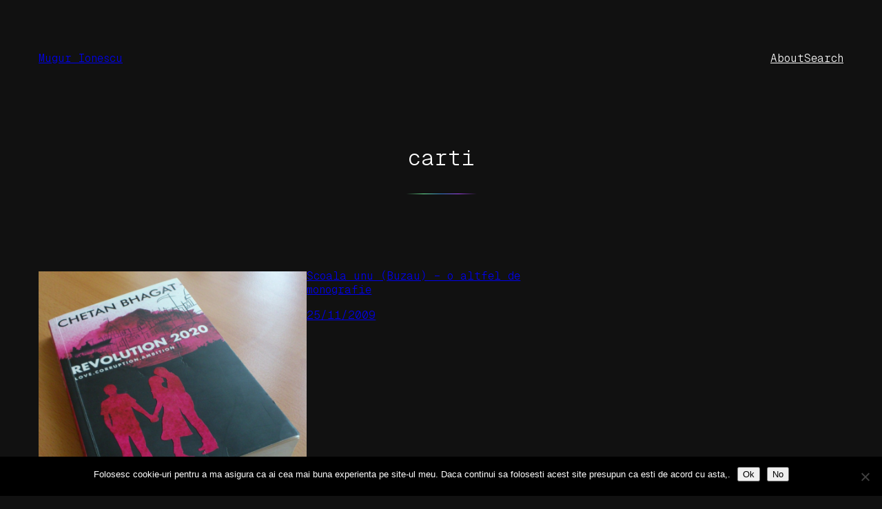

--- FILE ---
content_type: text/html; charset=UTF-8
request_url: https://mugur-ionescu.ro/tag/carti
body_size: 5842
content:
<!DOCTYPE html><html lang="en-US"><head><meta charset="UTF-8" /><meta name="viewport" content="width=device-width, initial-scale=1" /><meta name='robots' content='index, follow, max-image-preview:large, max-snippet:-1, max-video-preview:-1' /><link rel="canonical" href="https://mugur-ionescu.ro/tag/carti" /><meta property="og:locale" content="en_US" /><meta property="og:type" content="article" /><meta property="og:title" content="carti Archives - Mugur Ionescu" /><meta property="og:url" content="https://mugur-ionescu.ro/tag/carti" /><meta property="og:site_name" content="Mugur Ionescu" /><meta name="twitter:card" content="summary_large_image" /> <script type="application/ld+json" class="yoast-schema-graph">{"@context":"https://schema.org","@graph":[{"@type":"CollectionPage","@id":"https://mugur-ionescu.ro/tag/carti","url":"https://mugur-ionescu.ro/tag/carti","name":"carti Archives - Mugur Ionescu","isPartOf":{"@id":"https://mugur-ionescu.ro/#website"},"primaryImageOfPage":{"@id":"https://mugur-ionescu.ro/tag/carti#primaryimage"},"image":{"@id":"https://mugur-ionescu.ro/tag/carti#primaryimage"},"thumbnailUrl":"https://mugur-ionescu.ro/wp-content/uploads/2012/05/DSC_0102.jpg","breadcrumb":{"@id":"https://mugur-ionescu.ro/tag/carti#breadcrumb"},"inLanguage":"en-US"},{"@type":"ImageObject","inLanguage":"en-US","@id":"https://mugur-ionescu.ro/tag/carti#primaryimage","url":"https://mugur-ionescu.ro/wp-content/uploads/2012/05/DSC_0102.jpg","contentUrl":"https://mugur-ionescu.ro/wp-content/uploads/2012/05/DSC_0102.jpg","width":"877","height":"768"},{"@type":"BreadcrumbList","@id":"https://mugur-ionescu.ro/tag/carti#breadcrumb","itemListElement":[{"@type":"ListItem","position":1,"name":"Home","item":"https://mugur-ionescu.ro/"},{"@type":"ListItem","position":2,"name":"carti"}]},{"@type":"WebSite","@id":"https://mugur-ionescu.ro/#website","url":"https://mugur-ionescu.ro/","name":"Mugur Ionescu","description":"&quot;There is no limit to what a man can do or where he can go if he doesn&#039;t mind who gets the credit&quot;","potentialAction":[{"@type":"SearchAction","target":{"@type":"EntryPoint","urlTemplate":"https://mugur-ionescu.ro/?s={search_term_string}"},"query-input":{"@type":"PropertyValueSpecification","valueRequired":true,"valueName":"search_term_string"}}],"inLanguage":"en-US"}]}</script> <link media="all" href="https://mugur-ionescu.ro/wp-content/cache/autoptimize/css/autoptimize_cb8cf9fb587bf5bd13d7adab021d88e7.css" rel="stylesheet"><title>carti Archives - Mugur Ionescu</title><link rel='dns-prefetch' href='//www.googletagmanager.com' /><link rel='dns-prefetch' href='//pagead2.googlesyndication.com' /><link rel="alternate" type="application/rss+xml" title="Mugur Ionescu &raquo; Feed" href="https://mugur-ionescu.ro/feed" /><link rel="alternate" type="application/rss+xml" title="Mugur Ionescu &raquo; Comments Feed" href="https://mugur-ionescu.ro/comments/feed" /><link rel="alternate" type="application/rss+xml" title="Mugur Ionescu &raquo; carti Tag Feed" href="https://mugur-ionescu.ro/tag/carti/feed" /><style id='core-block-supports-inline-css'>.wp-container-content-fd3097a4{flex-basis:48px;}.wp-container-core-group-is-layout-db721894{gap:var(--wp--preset--spacing--50);}.wp-container-core-navigation-is-layout-db721894{gap:var(--wp--preset--spacing--50);}.wp-container-core-group-is-layout-b585a4aa{justify-content:space-between;}.wp-container-core-group-is-layout-7ee7c73b > :where(:not(.alignleft):not(.alignright):not(.alignfull)){max-width:450px;margin-left:auto !important;margin-right:auto !important;}.wp-container-core-group-is-layout-7ee7c73b > .alignwide{max-width:100%;}.wp-container-core-group-is-layout-7ee7c73b .alignfull{max-width:none;}.wp-container-core-group-is-layout-7ee7c73b > *{margin-block-start:0;margin-block-end:0;}.wp-container-core-group-is-layout-7ee7c73b > * + *{margin-block-start:var(--wp--preset--spacing--50);margin-block-end:0;}.wp-container-core-group-is-layout-33d30fb8{gap:0.25em;flex-direction:column;align-items:flex-start;}.wp-container-core-group-is-layout-c35747d5{gap:var(--wp--preset--spacing--30);flex-direction:column;align-items:flex-start;}.wp-container-core-post-template-is-layout-6d3fbd8f{grid-template-columns:repeat(3, minmax(0, 1fr));}.wp-container-core-group-is-layout-3c008cea > *{margin-block-start:0;margin-block-end:0;}.wp-container-core-group-is-layout-3c008cea > * + *{margin-block-start:var(--wp--preset--spacing--80);margin-block-end:0;}.wp-container-core-group-is-layout-1f558502{flex-wrap:nowrap;gap:.6em;justify-content:center;}.wp-elements-caf18e2b549e9a66d2142e3aff32190d a:where(:not(.wp-element-button)){color:var(--wp--preset--color--contrast-2);}.wp-container-core-group-is-layout-c9ee0c5a{gap:var(--wp--preset--spacing--30);flex-direction:column;align-items:center;}.wp-container-core-group-is-layout-fac89d76 > *{margin-block-start:0;margin-block-end:0;}.wp-container-core-group-is-layout-fac89d76 > * + *{margin-block-start:var(--wp--preset--spacing--80);margin-block-end:0;}</style> <script id="cookie-notice-front-js-before">var cnArgs = {"ajaxUrl":"https:\/\/mugur-ionescu.ro\/wp-admin\/admin-ajax.php","nonce":"2864b076f9","hideEffect":"fade","position":"bottom","onScroll":false,"onScrollOffset":100,"onClick":false,"cookieName":"cookie_notice_accepted","cookieTime":2592000,"cookieTimeRejected":2592000,"globalCookie":false,"redirection":false,"cache":false,"revokeCookies":false,"revokeCookiesOpt":"automatic"};</script> <link rel="https://api.w.org/" href="https://mugur-ionescu.ro/wp-json/" /><link rel="alternate" title="JSON" type="application/json" href="https://mugur-ionescu.ro/wp-json/wp/v2/tags/5235" /><link rel="EditURI" type="application/rsd+xml" title="RSD" href="https://mugur-ionescu.ro/xmlrpc.php?rsd" /><meta name="generator" content="WordPress 6.8.3" /><meta name="generator" content="Site Kit by Google 1.170.0" /><script type="importmap" id="wp-importmap">{"imports":{"@wordpress\/interactivity":"https:\/\/mugur-ionescu.ro\/wp-includes\/js\/dist\/script-modules\/interactivity\/index.min.js?ver=55aebb6e0a16726baffb"}}</script> <script type="module" src="https://mugur-ionescu.ro/wp-includes/js/dist/script-modules/block-library/navigation/view.min.js?ver=61572d447d60c0aa5240" id="@wordpress/block-library/navigation/view-js-module"></script> <link rel="modulepreload" href="https://mugur-ionescu.ro/wp-includes/js/dist/script-modules/interactivity/index.min.js?ver=55aebb6e0a16726baffb" id="@wordpress/interactivity-js-modulepreload"><meta name="google-adsense-platform-account" content="ca-host-pub-2644536267352236"><meta name="google-adsense-platform-domain" content="sitekit.withgoogle.com"><link rel="preconnect" href="https://fonts.gstatic.com" crossorigin /><link rel="preload" as="style" href="//fonts.googleapis.com/css?family=Open+Sans&display=swap" /><link rel="stylesheet" href="//fonts.googleapis.com/css?family=Open+Sans&display=swap" media="all" />  <script async src="https://pagead2.googlesyndication.com/pagead/js/adsbygoogle.js?client=ca-pub-7287113787598319&amp;host=ca-host-pub-2644536267352236" crossorigin="anonymous"></script> <style type="text/css"> #turnkey-credit { font-family: Tahoma,Sans,Arial,Helvetica,Verdana,sans-serif; font-size: 11px; text-align: center; } #turnkey-credit a { text-decoration: none; } #turnkey-credit a:hover { text-decoration: underline; } body.wp-admin #turnkey-credit, body#image #turnkey-credit, body#media-upload #turnkey-credit { display: none; } </style></head><body class="archive tag tag-carti tag-5235 wp-embed-responsive wp-theme-norrsken cookies-not-set"><div class="wp-site-blocks"><header class="wp-block-template-part"><div class="wp-block-group alignwide has-base-background-color has-background is-layout-flow wp-block-group-is-layout-flow" style="padding-top:var(--wp--preset--spacing--body-margin);padding-right:var(--wp--preset--spacing--body-margin);padding-bottom:var(--wp--preset--spacing--body-margin);padding-left:var(--wp--preset--spacing--body-margin)"><div class="wp-block-group alignfull is-content-justification-space-between is-layout-flex wp-container-core-group-is-layout-b585a4aa wp-block-group-is-layout-flex"><div class="wp-block-group is-layout-flex wp-container-core-group-is-layout-db721894 wp-block-group-is-layout-flex"><p class="is-style-norrsken-hide-on-home wp-block-site-title"><a href="https://mugur-ionescu.ro" target="_self" rel="home">Mugur Ionescu</a></p></div><nav class="is-responsive wp-block-navigation is-layout-flex wp-container-core-navigation-is-layout-db721894 wp-block-navigation-is-layout-flex" 
 data-wp-interactive="core/navigation" data-wp-context='{"overlayOpenedBy":{"click":false,"hover":false,"focus":false},"type":"overlay","roleAttribute":"","ariaLabel":"Menu"}'><button aria-haspopup="dialog" aria-label="Open menu" class="wp-block-navigation__responsive-container-open" 
 data-wp-on-async--click="actions.openMenuOnClick"
 data-wp-on--keydown="actions.handleMenuKeydown"
 ><svg width="24" height="24" xmlns="http://www.w3.org/2000/svg" viewBox="0 0 24 24" aria-hidden="true" focusable="false"><rect x="4" y="7.5" width="16" height="1.5" /><rect x="4" y="15" width="16" height="1.5" /></svg></button><div class="wp-block-navigation__responsive-container  has-text-color has-contrast-color has-background has-base-background-color"  id="modal-1" 
 data-wp-class--has-modal-open="state.isMenuOpen"
 data-wp-class--is-menu-open="state.isMenuOpen"
 data-wp-watch="callbacks.initMenu"
 data-wp-on--keydown="actions.handleMenuKeydown"
 data-wp-on-async--focusout="actions.handleMenuFocusout"
 tabindex="-1"
 ><div class="wp-block-navigation__responsive-close" tabindex="-1"><div class="wp-block-navigation__responsive-dialog" 
 data-wp-bind--aria-modal="state.ariaModal"
 data-wp-bind--aria-label="state.ariaLabel"
 data-wp-bind--role="state.roleAttribute"
 > <button aria-label="Close menu" class="wp-block-navigation__responsive-container-close" 
 data-wp-on-async--click="actions.closeMenuOnClick"
 ><svg xmlns="http://www.w3.org/2000/svg" viewBox="0 0 24 24" width="24" height="24" aria-hidden="true" focusable="false"><path d="m13.06 12 6.47-6.47-1.06-1.06L12 10.94 5.53 4.47 4.47 5.53 10.94 12l-6.47 6.47 1.06 1.06L12 13.06l6.47 6.47 1.06-1.06L13.06 12Z"></path></svg></button><div class="wp-block-navigation__responsive-container-content" 
 data-wp-watch="callbacks.focusFirstElement"
 id="modal-1-content"><ul class="wp-block-navigation__container is-responsive wp-block-navigation"><li class=" wp-block-navigation-item wp-block-navigation-link"><a class="wp-block-navigation-item__content"  href="#"><span class="wp-block-navigation-item__label">About</span></a></li><li class=" wp-block-navigation-item wp-block-navigation-link"><a class="wp-block-navigation-item__content"  href="#"><span class="wp-block-navigation-item__label">Search</span></a></li></ul></div></div></div></div></nav></div></div></header><main class="wp-block-group alignfull has-global-padding is-layout-constrained wp-container-core-group-is-layout-3c008cea wp-block-group-is-layout-constrained" style="margin-top:var(--wp--preset--spacing--60);margin-bottom:0"><div class="wp-block-group alignwide has-global-padding is-layout-constrained wp-container-core-group-is-layout-7ee7c73b wp-block-group-is-layout-constrained"><h1 class="has-text-align-center alignwide wp-block-query-title has-heading-3-font-size">carti</h1><hr class="wp-block-separator has-alpha-channel-opacity" /></div><div class="alignwide wp-block-template-part"><div class="wp-block-query is-layout-flow wp-block-query-is-layout-flow"><ul class="columns-3 wp-block-post-template is-layout-grid wp-container-core-post-template-is-layout-6d3fbd8f wp-block-post-template-is-layout-grid"><li class="wp-block-post post-8931 post type-post status-publish format-standard has-post-thumbnail hentry category-carti tag-carti tag-india"><div class="wp-block-group is-vertical is-layout-flex wp-container-core-group-is-layout-c35747d5 wp-block-group-is-layout-flex"><figure style="aspect-ratio:4/3;width:100%;" class="is-style-desaturated wp-block-post-featured-image"><a href="https://mugur-ionescu.ro/revolution-2020-chetan-bhagat.html" target="_self"  ><img width="877" height="768" src="https://mugur-ionescu.ro/wp-content/uploads/2012/05/DSC_0102.jpg" class="attachment-post-thumbnail size-post-thumbnail wp-post-image" alt="Revolution 2020 &#8211; Chetan Bhagat" style="width:100%;height:100%;object-fit:cover;" decoding="async" fetchpriority="high" srcset="https://mugur-ionescu.ro/wp-content/uploads/2012/05/DSC_0102.jpg 877w, https://mugur-ionescu.ro/wp-content/uploads/2012/05/DSC_0102-300x262.jpg 300w" sizes="(max-width: 877px) 100vw, 877px" /></a></figure><div class="wp-block-group is-vertical is-layout-flex wp-container-core-group-is-layout-33d30fb8 wp-block-group-is-layout-flex"><h2 class="wp-block-post-title has-medium-font-size"><a href="https://mugur-ionescu.ro/revolution-2020-chetan-bhagat.html" target="_self" >Revolution 2020 &#8211; Chetan Bhagat</a></h2><div class="wp-block-post-date"><time datetime="2012-05-27T12:15:42+03:00"><a href="https://mugur-ionescu.ro/revolution-2020-chetan-bhagat.html">27/05/2012</a></time></div></div></div></li><li class="wp-block-post post-3646 post type-post status-publish format-standard hentry category-carti tag-carti tag-scoala-unu"><div class="wp-block-group is-vertical is-layout-flex wp-container-core-group-is-layout-c35747d5 wp-block-group-is-layout-flex"><div class="wp-block-group is-vertical is-layout-flex wp-container-core-group-is-layout-33d30fb8 wp-block-group-is-layout-flex"><h2 class="wp-block-post-title has-medium-font-size"><a href="https://mugur-ionescu.ro/scoala-unu-buzau-o-altfel-de-monografie.html" target="_self" >Scoala unu (Buzau) &ndash; o altfel de monografie</a></h2><div class="wp-block-post-date"><time datetime="2009-11-25T00:00:09+02:00"><a href="https://mugur-ionescu.ro/scoala-unu-buzau-o-altfel-de-monografie.html">25/11/2009</a></time></div></div></div></li></ul></div></div></main><footer class="wp-block-template-part"><div class="wp-block-group has-global-padding is-layout-constrained wp-container-core-group-is-layout-fac89d76 wp-block-group-is-layout-constrained"
 style="padding-top:var(--wp--preset--spacing--80);padding-bottom:var(--wp--preset--spacing--80)"><hr class="wp-block-separator has-alpha-channel-opacity" /><div class="wp-block-group is-vertical is-content-justification-center is-layout-flex wp-container-core-group-is-layout-c9ee0c5a wp-block-group-is-layout-flex"><div class="wp-block-group is-content-justification-center is-nowrap is-layout-flex wp-container-core-group-is-layout-1f558502 wp-block-group-is-layout-flex"><p>© 2026</p><h1 class="wp-block-site-title"><a href="https://mugur-ionescu.ro" target="_self" rel="home">Mugur Ionescu</a></h1></div><p class="has-text-align-center theme-author-credit has-contrast-2-color has-text-color has-link-color wp-elements-caf18e2b549e9a66d2142e3aff32190d">Theme by <a href="https://andersnoren.se">Anders Norén</a></p></div></div></footer></div> <script type="speculationrules">{"prefetch":[{"source":"document","where":{"and":[{"href_matches":"\/*"},{"not":{"href_matches":["\/wp-*.php","\/wp-admin\/*","\/wp-content\/uploads\/*","\/wp-content\/*","\/wp-content\/plugins\/*","\/wp-content\/themes\/norrsken\/*","\/*\\?(.+)"]}},{"not":{"selector_matches":"a[rel~=\"nofollow\"]"}},{"not":{"selector_matches":".no-prefetch, .no-prefetch a"}}]},"eagerness":"conservative"}]}</script> <script id="wp-block-template-skip-link-js-after">( function() {
		var skipLinkTarget = document.querySelector( 'main' ),
			sibling,
			skipLinkTargetID,
			skipLink;

		// Early exit if a skip-link target can't be located.
		if ( ! skipLinkTarget ) {
			return;
		}

		/*
		 * Get the site wrapper.
		 * The skip-link will be injected in the beginning of it.
		 */
		sibling = document.querySelector( '.wp-site-blocks' );

		// Early exit if the root element was not found.
		if ( ! sibling ) {
			return;
		}

		// Get the skip-link target's ID, and generate one if it doesn't exist.
		skipLinkTargetID = skipLinkTarget.id;
		if ( ! skipLinkTargetID ) {
			skipLinkTargetID = 'wp--skip-link--target';
			skipLinkTarget.id = skipLinkTargetID;
		}

		// Create the skip link.
		skipLink = document.createElement( 'a' );
		skipLink.classList.add( 'skip-link', 'screen-reader-text' );
		skipLink.id = 'wp-skip-link';
		skipLink.href = '#' + skipLinkTargetID;
		skipLink.innerText = 'Skip to content';

		// Inject the skip link.
		sibling.parentElement.insertBefore( skipLink, sibling );
	}() );</script> <script id="wd-asl-ajaxsearchlite-js-before">window.ASL = typeof window.ASL !== 'undefined' ? window.ASL : {}; window.ASL.wp_rocket_exception = "DOMContentLoaded"; window.ASL.ajaxurl = "https:\/\/mugur-ionescu.ro\/wp-admin\/admin-ajax.php"; window.ASL.backend_ajaxurl = "https:\/\/mugur-ionescu.ro\/wp-admin\/admin-ajax.php"; window.ASL.asl_url = "https:\/\/mugur-ionescu.ro\/wp-content\/plugins\/ajax-search-lite\/"; window.ASL.detect_ajax = 1; window.ASL.media_query = 4780; window.ASL.version = 4780; window.ASL.pageHTML = ""; window.ASL.additional_scripts = []; window.ASL.script_async_load = false; window.ASL.init_only_in_viewport = true; window.ASL.font_url = "https:\/\/mugur-ionescu.ro\/wp-content\/plugins\/ajax-search-lite\/css\/fonts\/icons2.woff2"; window.ASL.highlight = {"enabled":false,"data":[]}; window.ASL.analytics = {"method":0,"tracking_id":"","string":"?ajax_search={asl_term}","event":{"focus":{"active":true,"action":"focus","category":"ASL","label":"Input focus","value":"1"},"search_start":{"active":false,"action":"search_start","category":"ASL","label":"Phrase: {phrase}","value":"1"},"search_end":{"active":true,"action":"search_end","category":"ASL","label":"{phrase} | {results_count}","value":"1"},"magnifier":{"active":true,"action":"magnifier","category":"ASL","label":"Magnifier clicked","value":"1"},"return":{"active":true,"action":"return","category":"ASL","label":"Return button pressed","value":"1"},"facet_change":{"active":false,"action":"facet_change","category":"ASL","label":"{option_label} | {option_value}","value":"1"},"result_click":{"active":true,"action":"result_click","category":"ASL","label":"{result_title} | {result_url}","value":"1"}}};</script> <div id="cookie-notice" role="dialog" class="cookie-notice-hidden cookie-revoke-hidden cn-position-bottom" aria-label="Cookie Notice" style="background-color: rgba(0,0,0,1);"><div class="cookie-notice-container" style="color: #fff"><span id="cn-notice-text" class="cn-text-container">Folosesc cookie-uri pentru a ma asigura ca ai cea mai buna experienta pe site-ul meu. Daca continui sa folosesti acest site presupun ca esti de acord cu asta,.</span><span id="cn-notice-buttons" class="cn-buttons-container"><button id="cn-accept-cookie" data-cookie-set="accept" class="cn-set-cookie cn-button cn-button-custom button" aria-label="Ok">Ok</button><button id="cn-refuse-cookie" data-cookie-set="refuse" class="cn-set-cookie cn-button cn-button-custom button" aria-label="No">No</button></span><button type="button" id="cn-close-notice" data-cookie-set="accept" class="cn-close-icon" aria-label="No"></button></div></div> <script defer src="https://mugur-ionescu.ro/wp-content/cache/autoptimize/js/autoptimize_aafac1cf5dc97081452ed2a2d36d8f5c.js"></script><div id="turnkey-credit"> <div style="clear: both;"> <a href="https://www.turnkeylinux.org/wordpress">WordPress Appliance</a> - Powered by <a href="https://www.turnkeylinux.org">TurnKey Linux</a> </div> </div></body></html>

--- FILE ---
content_type: text/html; charset=utf-8
request_url: https://www.google.com/recaptcha/api2/aframe
body_size: 268
content:
<!DOCTYPE HTML><html><head><meta http-equiv="content-type" content="text/html; charset=UTF-8"></head><body><script nonce="AeSZ1epDsBvhNjap9jQJDg">/** Anti-fraud and anti-abuse applications only. See google.com/recaptcha */ try{var clients={'sodar':'https://pagead2.googlesyndication.com/pagead/sodar?'};window.addEventListener("message",function(a){try{if(a.source===window.parent){var b=JSON.parse(a.data);var c=clients[b['id']];if(c){var d=document.createElement('img');d.src=c+b['params']+'&rc='+(localStorage.getItem("rc::a")?sessionStorage.getItem("rc::b"):"");window.document.body.appendChild(d);sessionStorage.setItem("rc::e",parseInt(sessionStorage.getItem("rc::e")||0)+1);localStorage.setItem("rc::h",'1768955436545');}}}catch(b){}});window.parent.postMessage("_grecaptcha_ready", "*");}catch(b){}</script></body></html>